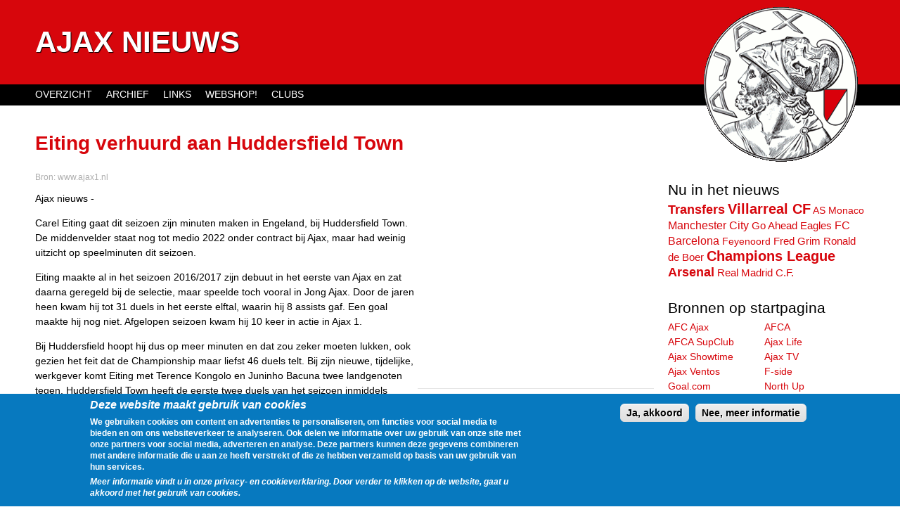

--- FILE ---
content_type: text/html; charset=utf-8
request_url: https://www.ajax-nieuws.nl/20200919/eiting-verhuurd-huddersfield-town
body_size: 5661
content:
<!DOCTYPE html>
<!--[if IEMobile 7]><html class="iem7"  lang="en" dir="ltr"><![endif]-->
<!--[if lte IE 6]><html class="lt-ie9 lt-ie8 lt-ie7"  lang="en" dir="ltr"><![endif]-->
<!--[if (IE 7)&(!IEMobile)]><html class="lt-ie9 lt-ie8"  lang="en" dir="ltr"><![endif]-->
<!--[if IE 8]><html class="lt-ie9"  lang="en" dir="ltr"><![endif]-->
<!--[if (gte IE 9)|(gt IEMobile 7)]><!--><html  lang="en" dir="ltr"><!--<![endif]-->

<head profile="http://www.w3.org/1999/xhtml/vocab">
  <meta charset="utf-8" />
<meta name="Generator" content="Drupal 7 (http://drupal.org)" />
<meta name="description" content="Ajax nieuws -Carel Eiting gaat dit seizoen zijn minuten maken in Engeland, bij Huddersfield Town. De middenvelder staat nog tot medio 2022 onder contr" />
<link rel="canonical" href="/20200919/eiting-verhuurd-huddersfield-town" />
<link rel="shortlink" href="/node/379662" />
<link rel="shortcut icon" href="https://www.ajax-nieuws.nl/sites/all/themes/ajaxnieuws/favicon.ico" type="image/vnd.microsoft.icon" />
  <title>Eiting verhuurd aan Huddersfield Town | Ajax Nieuws</title>

  <meta name="twitter:card" content="summary">
  <meta name="twitter:site" content="@AjaxTimeline">
  <meta name="twitter:image:src" content="https://www.ajax-nieuws.nl/sites/all/themes/ajaxnieuws/images/ajaxlogo.png">

      <meta name="MobileOptimized" content="width">
    <meta name="HandheldFriendly" content="true">
    <meta name="viewport" content="width=device-width">
    <meta http-equiv="cleartype" content="on">

  <link type="text/css" rel="stylesheet" href="https://www.ajax-nieuws.nl/sites/default/files/css/css_bw6itcahPF8yiDtzJ1nuCRg7NcaxRl3RkR-gX6o6SYk.css" media="all" />
<link type="text/css" rel="stylesheet" href="https://www.ajax-nieuws.nl/sites/default/files/css/css_D2XA4InxjD8G9C92kel7pEulp8_EHvCBtFt92YKQ3bs.css" media="all" />
<style>#sliding-popup.sliding-popup-bottom{background:#0779BF;}#sliding-popup .popup-content #popup-text h1,#sliding-popup .popup-content #popup-text h2,#sliding-popup .popup-content #popup-text h3,#sliding-popup .popup-content #popup-text p{color:#ffffff !important;}
</style>

</head>
<body class="html not-front not-logged-in one-sidebar sidebar-second page-node page-node- page-node-379662 node-type-feeditem section-20200919" >
<p id="skip-link"><a href="#main-menu" class="element-invisible element-focusable">Jump to navigation</a></p><div id="page">
  <header id="header" role="banner">
              <hgroup id="name-and-slogan">
                  <h1 id="site-name">
            <a href="/" title="Home" rel="home"><span>Ajax Nieuws</span></a>
          </h1>
        
              </hgroup><!-- /#name-and-slogan -->
    
    
    
  </header>

  <div id="main">

    <div id="content" class="column" role="main">
                  <a id="main-content"></a>
                                                


<article class="node-379662 node node-feeditem view-mode-full clearfix">
    <header>
      <h1 class="node-title"><a href="https://www.ajax1.nl/eiting-verhuurd-aan-huddersfield-town/" target="_blank">Eiting verhuurd aan Huddersfield Town</a></h1>        <p class="source">Bron: <a href="/ajax1">www.ajax1.nl</a></p>
      </header>
    <div class="field-body">
      <div id="tag-artikel-wrapper">
      <div id="tag-artikel-1" class="tag tag-responsive">
<script async src="//pagead2.googlesyndication.com/pagead/js/adsbygoogle.js"></script>
<ins class="adsbygoogle"
     style="display:block"
     data-ad-client="ca-pub-4501638435200560"
     data-ad-slot="8071225792"
     data-ad-format="auto"></ins>
<script>
(adsbygoogle = window.adsbygoogle || []).push({});
</script></div>    </div>
        <p>Ajax nieuws -</p><p>Carel Eiting gaat dit seizoen zijn minuten maken in Engeland, bij Huddersfield Town. De middenvelder staat nog tot medio 2022 onder contract bij Ajax, maar had weinig uitzicht op speelminuten dit seizoen.</p><p>Eiting maakte al in het seizoen 2016/2017 zijn debuut in het eerste van Ajax en zat daarna geregeld bij de selectie, maar speelde toch vooral in Jong Ajax. Door de jaren heen kwam hij tot 31 duels in het eerste elftal, waarin hij 8 assists gaf. Een goal maakte hij nog niet. Afgelopen seizoen kwam hij 10 keer in actie in Ajax 1.</p><p>Bij Huddersfield hoopt hij dus op meer minuten en dat zou zeker moeten lukken, ook gezien het feit dat de Championship maar liefst 46 duels telt. Bij zijn nieuwe, tijdelijke, werkgever komt Eiting met Terence Kongolo en Juninho Bacuna twee landgenoten tegen. Huddersfield Town heeft de eerste twee duels van het seizoen inmiddels achter de rug. Beide duels gingen verloren. De openingswedstrijd werd een 0-1 nederlaag tegen Norwich City en zaterdag werd met 3-0 verloren van Brentford. Afgelopen seizoen eindigde de ploeg als 18e van de 24 ploegen.</p><p>&hellip;&hellip;</p>  </div>
    <p>Lees het volledige artikel op <a href="https://www.ajax1.nl/eiting-verhuurd-aan-huddersfield-town/">https://www.ajax1.nl/eiting-verhuurd-aan-huddersfield-town/</a></p>
    <ul class="node-actions">
    <li class="share"><a href="https://www.facebook.com/sharer.php?u=www.ajax-nieuws.nl/20200919/eiting-verhuurd-huddersfield-town" target="_blank">Delen</a></li>
    <li class="share"><a href="https://twitter.com/share?url=www.ajax-nieuws.nl/20200919/eiting-verhuurd-huddersfield-town&via=AjaxTimeline&text=Eiting verhuurd aan Huddersfield Town" target="_blank">Tweet</a></li>
    <li class="pubdate"><time pubdate datetime="2020-09-19T19:36:38+02:00"><a href="/20200919/eiting-verhuurd-huddersfield-town" class="active">19 September, 2020 - 19:36</a></time></li>
  </ul>
            </article>
<!-- block__no_wrapper -->
<div id="block-views-feeditem-fields-block-1" class="block block-views last even">

        <h2 class="block-title">Gegevens</h2>
    
  <div class="view view-feeditem-fields view-id-feeditem_fields view-display-id-block_1 view-dom-id-ad119a8c6c2db06da0a60486331f9566">
        
  
  
      <div class="view-content">
        <div class="views-row views-row-1 views-row-odd views-row-first views-row-last">
      
  <div>    <strong>Onderwerpen: </strong>    <a href="/onderwerpen/debuut">Debuut</a>, <a href="/onderwerpen/jong-ajax">Jong Ajax</a>, <a href="/onderwerpen/selectie">Selectie</a>, <a href="/onderwerpen/verhuur">Verhuur</a>, <a href="/onderwerpen/doelpunt">Doelpunt</a>  </div>  
  <div>    <strong>Tags: </strong>    <a href="/tags/nieuws">Nieuws</a>, <a href="/tags/transfers">Transfers</a>  </div>  
  <div>    <strong>Clubs: </strong>    <a href="/clubs/norwich-city">Norwich City</a>, <a href="/clubs/afc-ajax">AFC Ajax</a>  </div>  </div>
    </div>
  
  
  
  
  
  
</div>
</div><!-- /.block -->
<!-- region__no_wrapper -->
          </div><!-- /#content -->

    <div id="navigation">

              <nav id="main-menu" role="navigation">
          <h2 class="element-invisible">Main menu</h2><ul class="links inline clearfix"><li class="menu-523 first"><a href="/overzicht">Overzicht</a></li>
<li class="menu-522"><a href="/archive" title="">Archief</a></li>
<li class="menu-519"><a href="/links">Links</a></li>
<li class="menu-520"><a href="http://www.subsidesports.nl/nl/Shirt/?tt=2936_12_105488_&amp;r=%2Fnl%2Fcompetitieteams%2Feuropa%2Fnederland%2Feredivisie%2Fajax.html" title="">Webshop!</a></li>
<li class="menu-985 last"><a href="/clubs">Clubs</a></li>
</ul>        </nav>
      
      
    </div><!-- /#navigation -->
    <img id="ajaxlogo" width="219" height="220" src="/sites/all/themes/ajaxnieuws/images/ajaxlogo.png" title="Ajax Logo" alt="afbeelding van het oude ajax Logo">
              <aside class="sidebars">
                  <section class="region region-sidebar-second column sidebar">
    <div id="block-adjustments-populair" class="block block-adjustments first odd">

        <h2 class="block-title">Nu in het nieuws</h2>
    
  <a href="/onderwerpen/transfers" class="tagadelic-level-1">Transfers</a> <a href="/clubs/villarreal-cf" class="tagadelic-level-0">Villarreal CF</a> <a href="/clubs/as-monaco" class="tagadelic-level-5">AS Monaco</a> <a href="/clubs/manchester-city" class="tagadelic-level-2">Manchester City</a> <a href="/clubs/go-ahead-eagles" class="tagadelic-level-3">Go Ahead Eagles</a> <a href="/clubs/fc-barcelona" class="tagadelic-level-2">FC Barcelona</a> <a href="/clubs/feyenoord" class="tagadelic-level-5">Feyenoord</a> <a href="/spelers/fred-grim" class="tagadelic-level-4">Fred Grim</a> <a href="/spelers/ronald-de-boer" class="tagadelic-level-3">Ronald de Boer</a> <a href="/onderwerpen/champions-league" class="tagadelic-level-0">Champions League</a> <a href="/clubs/arsenal" class="tagadelic-level-1">Arsenal</a> <a href="/clubs/real-madrid-cf" class="tagadelic-level-4">Real Madrid C.F.</a>
</div><!-- /.block -->
<div id="block-views-feedlist-feed-list" class="block block-views even">

        <h2 class="block-title">Bronnen op startpagina</h2>
    
  <div class="view view-feedlist view-id-feedlist view-display-id-feed_list view-dom-id-1c83c59059d60e0b00445e4c063528fa">
        
  
  
      <div class="view-content">
      <div class="item-list">    <ul>          <li class="feed-link">  
          <a href="/officiele_ajax_site" title="link naar overzicht van AFC Ajax">AFC Ajax</a>  </li>
          <li class="feed-link">  
          <a href="/afca" title="link naar overzicht van AFCA">AFCA</a>  </li>
          <li class="feed-link">  
          <a href="/timeline/83552" title="link naar overzicht van AFCA SupClub">AFCA SupClub</a>  </li>
          <li class="feed-link">  
          <a href="/ajax_life" title="link naar overzicht van Ajax Life">Ajax Life</a>  </li>
          <li class="feed-link">  
          <a href="/ajax_showtime" title="link naar overzicht van Ajax Showtime">Ajax Showtime</a>  </li>
          <li class="feed-link">  
          <a href="/ajaxtv" title="link naar overzicht van Ajax TV">Ajax TV</a>  </li>
          <li class="feed-link">  
          <a href="/timeline/102355" title="link naar overzicht van Ajax Ventos">Ajax Ventos</a>  </li>
          <li class="feed-link">  
          <a href="/timeline/91072" title="link naar overzicht van F-side">F-side</a>  </li>
          <li class="feed-link">  
          <a href="/goal_com" title="link naar overzicht van Goal.com">Goal.com</a>  </li>
          <li class="feed-link">  
          <a href="/north-up-alliance" title="link naar overzicht van North Up">North Up</a>  </li>
          <li class="feed-link">  
          <a href="/south-crew" title="link naar overzicht van South Crew">South Crew</a>  </li>
          <li class="feed-link">  
          <a href="/vak410" title="link naar overzicht van VAK410">VAK410</a>  </li>
          <li class="feed-link">  
          <a href="/voetbal_international" title="link naar overzicht van VI">VI</a>  </li>
      </ul></div>    </div>
  
  
  
  
  
  
</div>
</div><!-- /.block -->
<div id="block-views-feedlist-block-1" class="block block-views last odd">

        <h2 class="block-title">Overige bronnen</h2>
    
  <div class="view view-feedlist view-id-feedlist view-display-id-block_1 view-dom-id-694837cf4d4e8374a1846ec99eb169a3">
        
  
  
      <div class="view-content">
      <div class="item-list">    <ul>          <li class="feed-link">  
          <a href="/ad_sportwereld" title="link naar overzicht van AD Sportwereld">AD Sportwereld</a>  </li>
          <li class="feed-link">  
          <a href="/ajax_f-side" title="link naar overzicht van Ajax F-Side">Ajax F-Side</a>  </li>
          <li class="feed-link">  
          <a href="/timeline/83727" title="link naar overzicht van Ajax Fanzone">Ajax Fanzone</a>  </li>
          <li class="feed-link">  
          <a href="/ajax_netwerk" title="link naar overzicht van Ajax Netwerk">Ajax Netwerk</a>  </li>
          <li class="feed-link">  
          <a href="/timeline/83708" title="link naar overzicht van Ajax Totaal">Ajax Totaal</a>  </li>
          <li class="feed-link">  
          <a href="/ajax_update" title="link naar overzicht van Ajax Update">Ajax Update</a>  </li>
          <li class="feed-link">  
          <a href="/ajax1" title="link naar overzicht van Ajax1">Ajax1</a>  </li>
          <li class="feed-link">  
          <a href="/fcupdate" title="link naar overzicht van Fcupdate">Fcupdate</a>  </li>
          <li class="feed-link">  
          <a href="/voetbalzone" title="link naar overzicht van Voetbalzone">Voetbalzone</a>  </li>
      </ul></div>    </div>
  
  
  
  
  
  
</div>
</div><!-- /.block -->
  </section><!-- region__sidebar -->
      </aside><!-- /.sidebars -->
    
  </div><!-- /#main -->
    <footer id="footer" class="region region-footer">
    Ajax Nieuws streeft er naar om een overzicht te geven van het nieuws dat geplaatst wordt op alle gerespecteerde Ajax websites.  </footer><!-- region__footer -->
</div><!-- /#page -->
<script src="https://www.ajax-nieuws.nl/sites/default/files/js/js_vDrW3Ry_4gtSYaLsh77lWhWjIC6ml2QNkcfvfP5CVFs.js"></script>
<script src="https://www.ajax-nieuws.nl/sites/default/files/js/js_CC-zfeuQHcDhFtVRuKW53h30TL7j_105J32Nz8b8R38.js"></script>
<script>jQuery.extend(Drupal.settings, {"basePath":"\/","pathPrefix":"","ajaxPageState":{"theme":"ajaxnieuws","theme_token":"UaMWNL5wuRSXbX-nil4oDQycN7mJ7TbBdtINNNrhhtw","js":{"0":1,"sites\/all\/modules\/contrib\/eu_cookie_compliance\/js\/eu_cookie_compliance.js":1,"misc\/jquery.js":1,"misc\/jquery.once.js":1,"misc\/drupal.js":1,"misc\/jquery.cookie.js":1},"css":{"modules\/system\/system.base.css":1,"modules\/system\/system.menus.css":1,"modules\/system\/system.messages.css":1,"modules\/system\/system.theme.css":1,"sites\/all\/modules\/contrib\/ctools\/css\/ctools.css":1,"modules\/field\/theme\/field.css":1,"modules\/node\/node.css":1,"modules\/search\/search.css":1,"modules\/user\/user.css":1,"sites\/all\/modules\/contrib\/views\/css\/views.css":1,"sites\/all\/themes\/ajaxnieuws\/system.menus.css":1,"sites\/all\/themes\/ajaxnieuws\/css\/system.base.css":1,"sites\/all\/themes\/ajaxnieuws\/css\/system.theme.css":1,"sites\/all\/themes\/ajaxnieuws\/css\/user.css":1,"sites\/all\/themes\/ajaxnieuws\/css\/views.css":1,"sites\/all\/themes\/ajaxnieuws\/css\/normalize.css":1,"sites\/all\/themes\/ajaxnieuws\/css\/layouts\/responsive-sidebars.css":1,"sites\/all\/themes\/ajaxnieuws\/css\/tabs.css":1,"sites\/all\/themes\/ajaxnieuws\/css\/pages.css":1,"sites\/all\/themes\/ajaxnieuws\/css\/blocks.css":1,"sites\/all\/themes\/ajaxnieuws\/css\/navigation.css":1,"sites\/all\/themes\/ajaxnieuws\/css\/views-styles.css":1,"sites\/all\/themes\/ajaxnieuws\/css\/nodes.css":1,"sites\/all\/themes\/ajaxnieuws\/css\/forms.css":1,"sites\/all\/themes\/ajaxnieuws\/css\/fields.css":1,"sites\/all\/themes\/ajaxnieuws\/css\/print.css":1,"sites\/all\/modules\/contrib\/eu_cookie_compliance\/css\/eu_cookie_compliance.css":1,"0":1}},"eu_cookie_compliance":{"popup_enabled":1,"popup_agreed_enabled":0,"popup_hide_agreed":0,"popup_clicking_confirmation":1,"popup_scrolling_confirmation":0,"popup_html_info":"\u003Cdiv\u003E\n  \u003Cdiv class =\u0022popup-content info\u0022\u003E\n    \u003Cdiv id=\u0022popup-text\u0022\u003E\n      \u003Ch2\u003E\u003Ci\u003EDeze website maakt gebruik van cookies\u003C\/i\u003E\u003C\/h2\u003E\u003Cp\u003EWe gebruiken cookies om content en advertenties te personaliseren, om functies voor social media te bieden en om ons websiteverkeer te analyseren. Ook delen we informatie over uw gebruik van onze site met onze partners voor social media, adverteren en analyse. Deze partners kunnen deze gegevens combineren met andere informatie die u aan ze heeft verstrekt of die ze hebben verzameld op basis van uw gebruik van hun services.\u0026nbsp;\u003C\/p\u003E\u003Cp\u003E\u003Ci\u003EMeer informatie vindt u in onze privacy- en cookieverklaring. Door verder te klikken op de website, gaat u akkoord met het gebruik van cookies.\u003C\/i\u003E\u003C\/p\u003E    \u003C\/div\u003E\n    \u003Cdiv id=\u0022popup-buttons\u0022\u003E\n      \u003Cbutton type=\u0022button\u0022 class=\u0022agree-button\u0022\u003EJa, akkoord\u003C\/button\u003E\n              \u003Cbutton type=\u0022button\u0022 class=\u0022find-more-button\u0022\u003ENee, meer informatie\u003C\/button\u003E\n          \u003C\/div\u003E\n  \u003C\/div\u003E\n\u003C\/div\u003E","use_mobile_message":false,"mobile_popup_html_info":"\u003Cdiv\u003E\n  \u003Cdiv class =\u0022popup-content info\u0022\u003E\n    \u003Cdiv id=\u0022popup-text\u0022\u003E\n          \u003C\/div\u003E\n    \u003Cdiv id=\u0022popup-buttons\u0022\u003E\n      \u003Cbutton type=\u0022button\u0022 class=\u0022agree-button\u0022\u003EJa, akkoord\u003C\/button\u003E\n              \u003Cbutton type=\u0022button\u0022 class=\u0022find-more-button\u0022\u003ENee, meer informatie\u003C\/button\u003E\n          \u003C\/div\u003E\n  \u003C\/div\u003E\n\u003C\/div\u003E\n","mobile_breakpoint":"768","popup_html_agreed":"\u003Cdiv\u003E\n  \u003Cdiv class =\u0022popup-content agreed\u0022\u003E\n    \u003Cdiv id=\u0022popup-text\u0022\u003E\n      \u003Cp\u003E\u0026lt;h2\u0026gt;Thank you for accepting cookies\u0026lt;\/h2\u0026gt;\u0026lt;p\u0026gt;You can now hide this message or find out more about cookies.\u0026lt;\/p\u0026gt;\u003C\/p\u003E\n    \u003C\/div\u003E\n    \u003Cdiv id=\u0022popup-buttons\u0022\u003E\n      \u003Cbutton type=\u0022button\u0022 class=\u0022hide-popup-button\u0022\u003EVerbergen\u003C\/button\u003E\n              \u003Cbutton type=\u0022button\u0022 class=\u0022find-more-button\u0022 \u003EMeer informatie\u003C\/button\u003E\n          \u003C\/div\u003E\n  \u003C\/div\u003E\n\u003C\/div\u003E","popup_use_bare_css":false,"popup_height":"auto","popup_width":"100%","popup_delay":1000,"popup_link":"\/privacy","popup_link_new_window":1,"popup_position":null,"popup_language":"en","better_support_for_screen_readers":0,"reload_page":0,"domain":"","popup_eu_only_js":0,"cookie_lifetime":"100","disagree_do_not_show_popup":0}});</script>
<script>var eu_cookie_compliance_cookie_name = "";</script>
<script src="https://www.ajax-nieuws.nl/sites/default/files/js/js_tqC0xSbhZO_YGs08n9CwrrPj091CkUFnc8Rnjlybb3I.js"></script>
<script type="text/javascript">
function setClickTeaser(){var b=document.querySelectorAll(".node-teaser");for(var a=0;a<b.length;a++){b[a].onclick=function(d){var c=document.createEvent("MouseEvents");c.initEvent("click",true,true);this.querySelector(".node-title a").dispatchEvent(c)}}var b=document.querySelectorAll(".node-teaser a");for(var a=0;a<b.length;a++){b[a].onclick=function(c){c.stopPropagation()}}}function setResponsiveMenu(){var c=document.querySelector("#navigation ul");var b=document.querySelector("#navigation h2");var a=false;b.onclick=function(d){if(a==false){c.setAttribute("class",c.getAttribute("class")+" toggle");a=true}else{c.setAttribute("class",c.getAttribute("class").replace(" toggle",""));a=false}}}function customOnLoad(){setClickTeaser();setResponsiveMenu()}window.onload=customOnLoad;</script>
<script async type="text/javascript" src="https://NL.ads.justpremium.com/adserve/js.php?zone=8967"></script>
<script>
  (function(i,s,o,g,r,a,m){i['GoogleAnalyticsObject']=r;i[r]=i[r]||function(){
  (i[r].q=i[r].q||[]).push(arguments)},i[r].l=1*new Date();a=s.createElement(o),
  m=s.getElementsByTagName(o)[0];a.async=1;a.src=g;m.parentNode.insertBefore(a,m)
  })(window,document,'script','//www.google-analytics.com/analytics.js','ga');

  ga('create', 'UA-3426869-1', 'auto');
  ga('require', 'displayfeatures');
  ga('send', 'pageview');

</script>
</body>
</html>


--- FILE ---
content_type: text/html; charset=utf-8
request_url: https://www.google.com/recaptcha/api2/aframe
body_size: 267
content:
<!DOCTYPE HTML><html><head><meta http-equiv="content-type" content="text/html; charset=UTF-8"></head><body><script nonce="eadhKwUrbPSZ3h6Olv3MWA">/** Anti-fraud and anti-abuse applications only. See google.com/recaptcha */ try{var clients={'sodar':'https://pagead2.googlesyndication.com/pagead/sodar?'};window.addEventListener("message",function(a){try{if(a.source===window.parent){var b=JSON.parse(a.data);var c=clients[b['id']];if(c){var d=document.createElement('img');d.src=c+b['params']+'&rc='+(localStorage.getItem("rc::a")?sessionStorage.getItem("rc::b"):"");window.document.body.appendChild(d);sessionStorage.setItem("rc::e",parseInt(sessionStorage.getItem("rc::e")||0)+1);localStorage.setItem("rc::h",'1768955174468');}}}catch(b){}});window.parent.postMessage("_grecaptcha_ready", "*");}catch(b){}</script></body></html>